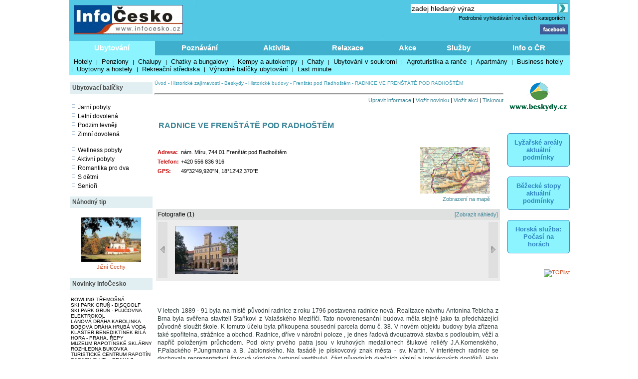

--- FILE ---
content_type: text/html; charset=windows-1250
request_url: http://www.infocesko.cz/content/beskydy-historicke-zajimavosti-historicke-budovy-radnice-ve-frenstate-pod-radhostem.aspx
body_size: 20574
content:


<!DOCTYPE html >
<head>


<title>RADNICE VE FRENŠTÁTĚ POD RADHOŠTĚM - Beskydy - Historické zajímavosti - Historické budovy - Frenštát pod Radhoštěm - InfoČesko</title>
<meta http-equiv="content-type" content="text/html; charset=windows-1250" />
<meta name="keywords" content="infocesko.cz ubytování lyžování památky koupání wellness dovolená turistika cyklistika české hory 
akce města obce počasí penziony hotely chaty chalupy koupaliště lyžařské areály UNESCO hrad zámek česká republika česko morava 
šumava krkonoše český ráj praha jižní morava jižní čechy jeseníky máchův kraj moravský kras horská služba čr" />
<meta name="description" content="InfoČesko je poznávání a relaxace v Česku a na Moravě" />
<meta name="robots" content="all,follow" />
<meta name="author" content="its Beskydy, s.r.o." />
<meta name="copyright" content="its Beskydy, s.r.o." /> 
<meta name='viewport' content='width=device-width, initial-scale=1.0'>

<link rel="shortcut icon" href="/design/ic.ico" />
<link rel="stylesheet" type="text/css" href="/Styles/Main.css" />




<link rel="stylesheet" type="text/css" href="/api/v1/resort_2.css" />
<script type='text/javascript' src='/api/module/m1/libApi.js' ></script>
<script type='text/javascript' src='/api/v1/resort.js' ></script>
</head>
<body>
<form name="Form1" method="post" action="clanek.aspx?clanekid=12585&amp;lid=1" id="Form1">
<div>
<input type="hidden" name="__VIEWSTATE" id="__VIEWSTATE" value="/wEPDwUJNDY3MTQyOTQ4ZBgBBR5fX0NvbnRyb2xzUmVxdWlyZVBvc3RCYWNrS2V5X18WAQUOcGgkc2MxJGlTZWFyY2hc4mzQHs+0sg8mI8xc8j1Pig6SmQ==" />
</div>


<script type="text/javascript">
//<![CDATA[
var col_b = '#3eb0cd'; var col_sel = '#8bf4ff'; function showtri(id, ctrlid) { var i = 0; var nme, obj, test; if (ctrlid == undefined) return; for (i = 1; i <= 10; i++) { if (i == id) continue; nme = ctrlid + "_" + i; test = document.getElementById(nme); if (test == undefined || test == null ) break; obj = test.style; obj.display = 'none'; test = obj = document.getElementById(ctrlid + "_t" + i); if (test == undefined || test == null ) continue; obj = test.style; obj.background = col_b; } nme = ctrlid + "_" + id; obj = document.getElementById(nme).style; obj.display = 'block'; nme = ctrlid + "_t" + id; obj = document.getElementById(nme).style; obj.background = col_sel; } //]]>
</script>
<script type="text/javascript" language="javascript">
var img_show, show_imgs, total_imgs, img_pos;
function onload_slide( imgs, max_imgs, now_pos )
{
    show_imgs = imgs;
    total_imgs = max_imgs;
    
    img_show = now_pos;
    next_img();
}
function update_slider()
{
    var i, obj, objshow, vis, index, ishow;
    if( img_show > total_imgs - show_imgs + 1 ) img_show = 1;
    if( img_show < 1 ) img_show = total_imgs - show_imgs;
    for( i = 0; i < show_imgs; i ++ )
    {
        index = img_show + i;
        obj = document.getElementById('imgh' + index );
        objshow = document.getElementById('img' + i);
        
        if( obj == null || objshow == null ) continue;
       
        objshow.innerHTML = obj.innerHTML;
    }  
}
function next_img()
{
    img_show ++;
    update_slider( );
}
function prev_img()
{
    img_show --;
    update_slider( );
}
</script>


<div>

	<input type="hidden" name="__VIEWSTATEGENERATOR" id="__VIEWSTATEGENERATOR" value="B0221150" />
	<input type="hidden" name="__EVENTVALIDATION" id="__EVENTVALIDATION" value="/wEWCALvnPScBgKYg5fEAwLo9LnQAQK+4K/YBQKLweSmDQK97uTQCgL/xYyTDgLvh9u5BJC6camZ0QpQTOXSo/uOdiYBnT38" />
</div>

<div style="Both:clear;">
<table id="ctrlHlava" cellpadding="0" cellspacing="0" border="0">


<tr><td colspan="2" align="center">

</td></tr>



<tr>
<td colspan="2">
    <table width="100%" class="headbck1" cellpadding="0" cellspacing="0">
    <tr valign="top"> 
    <td align="left" width="250"><a href="/content/default.aspx"><img src="../design/ic_logo.jpg" hspace="10" vspace="10" border="0"></a></td>
    <td align="left"><a href="default.aspx"><img src="../design/tema-cele-modre.jpg" hspace="0" vspace="0" border="0"></a></td>
    <td><table width="100%" >
    <tr valign="top"><td class="lnk" align="right">
    <script type="text/javascript" src="../styles/head.js"></script>
    </td></tr>
    <tr><td align="right" >


<TABLE width="100%" cellpadding="0" cellspacing="0" class="lnk">
<TR valign="middle" height="20"><TD align="right" colspan="2" >
<input name="ph$sc1$tbSearch2" type="text" value="zadej hledaný výraz" size="35" id="ph_sc1_tbSearch2" title="Vyhledej" class="textbox10 seatb" onfocus="this.value=''" />
<input type="image" name="ph$sc1$iSearch" id="ph_sc1_iSearch" title="Vyhledej" class="seaimg" src="../design/ikGo.jpg" align="absbottom" style="border-width:0px;" />
</TD>
</tr>
<tr height="18">
<TD></td>
<td width="303" align="right" class="headbck4"><a href="search.aspx" >Podrobné vyhledávání ve všech kategoriích</a> &nbsp;</td>
</tr>
</table>

</td></tr>
    <tr><td align="right" >
    <a href="https://www.facebook.com/pages/Info%C4%8Ceskocz/208979929140492" target="_blank">
    <img src="../design/ik_fb.jpg" width="57" hspace="0" vspace="0" border="0"></a>
    <div class="fb-like" data-href="https://www.facebook.com/pages/Info%C4%8Ceskocz/208979929140492" data-send="false" data-layout="button_count" data-width="100" data-show-faces="false" data-font="verdana"></div>
    </td></tr>
    </table>
</td>
</tr>
</table>
</td></tr>

<tr>	<!-- modra: 87f3fe -->
<td colspan="3">
<table width="100%" cellpadding="0" cellspacing="0" class="headbck2"><tr>
<td>


<style>
  .dlink { cursor: pointer; display:block;height:24px; padding-top: 5px;  width:100; text-align:center; font-size: 15px; font-weight: bold; color: White; } 
  .dback { background-color: #8bf4ff; height: 24px; padding: 5px; }
  .lnk_h { color: black; font-size: 13px; height: 20px; padding-left: 5px; padding-right: 5px; }
</style>
   

<table width="100%" cellpadding="0" cellspacing="0" class="dtable">
    <tr>
    <td><div id="tr1_t1"><a class="dlink" href="#" onclick="showtri(1, 'tr1');">Ubytování</a></div></td>
<td><div id="tr1_t2"><a class="dlink" href="#" onclick="showtri(2, 'tr1');">Poznávání</a></div></td>
<td><div id="tr1_t3"><a class="dlink" href="#" onclick="showtri(3, 'tr1');">Aktivita</a></div></td>
<td><div id="tr1_t4"><a class="dlink" href="#" onclick="showtri(4, 'tr1');">Relaxace</a></div></td>
<td><div id="tr1_t5"><a class="dlink" href="#" onclick="showtri(5, 'tr1');">Akce</a></div></td>
<td><div id="tr1_t6"><a class="dlink" href="#" onclick="showtri(6, 'tr1');">Služby</a></div></td>
<td><div id="tr1_t7"><a class="dlink" href="#" onclick="showtri(7, 'tr1');">Info o ČR</a></div></td>

    </tr>
    <tr>
    <td colspan="7" class="dback">
    <!-- tady uzivatelska definice divu -->







<div id="tr1_1">
<a href="/Content/ubytovani_list.aspx?abstraktid=47" class="lnk_h" >Hotely</a> | 
<a href="/Content/ubytovani_list.aspx?abstraktid=48" class="lnk_h" >Penziony</a> | 
<a href="/Content/ubytovani_list.aspx?abstraktid=49" class="lnk_h" >Chalupy</a> | 
<a href="/Content/ubytovani_list.aspx?abstraktid=50" class="lnk_h" >Chatky a bungalovy</a> | 
<a href="/Content/ubytovani_list.aspx?abstraktid=51" class="lnk_h" >Kempy a autokempy</a> | 
<a href="/Content/ubytovani_list.aspx?abstraktid=52" class="lnk_h" >Chaty</a> | 
<a href="/Content/ubytovani_list.aspx?abstraktid=53" class="lnk_h" >Ubytování v soukromí</a> | 
<a href="/Content/ubytovani_list.aspx?abstraktid=54" class="lnk_h" >Agroturistika a ranče</a> | 
<a href="/Content/ubytovani_list.aspx?abstraktid=8997" class="lnk_h" >Apartmány</a> | 
<a href="/Content/ubytovani_list.aspx?abstraktid=9670" class="lnk_h" >Business hotely</a> | 
<a href="/Content/ubytovani_list.aspx?abstraktid=9711" class="lnk_h" >Ubytovny a hostely</a> |
<a href="/Content/ubytovani_list.aspx?abstraktid=9959" class="lnk_h" >Rekreační střediska</a> |
<a href="/Content/list_nabidka.aspx" class="lnk_h" >Výhodné balíčky ubytování</a> |
<a href="/Content/list_lastminute.aspx" class="lnk_h" >Last minute</a> 
</div> 



<div id="tr1_2">
<a href="/Content/clanek_list.aspx?lid=1&amp;nav=1&amp;abstraktid=9&amp;tctr1=2" class="lnk_h b" >Města, obce</a> | 
<a href="/Content/clanek_list.aspx?lid=1&amp;nav=1&amp;abstraktid=10&amp;tctr1=2" class="lnk_h" >Památky</a> | 
<a href="/Content/clanek_list.aspx?lid=1&amp;nav=1&amp;abstraktid=11&amp;tctr1=2" class="lnk_h" >Hrady, zámky</a> | 
<a href="/Content/clanek_list.aspx?lid=1&amp;nav=1&amp;abstraktid=25&amp;tctr1=2" class="lnk_h" >Kultura</a> | 
<a href="/Content/clanek_list.aspx?lid=1&amp;nav=1&amp;abstraktid=26&amp;tctr1=2" class="lnk_h" >Muzea</a> | 
<a href="/Content/clanek_list.aspx?lid=1&amp;nav=1&amp;abstraktid=27&amp;tctr1=2" class="lnk_h" >Galerie</a> | 
<a href="/Content/clanek_list.aspx?lid=1&amp;nav=1&amp;abstraktid=8990&amp;tctr1=2" class="lnk_h" >UNESCO</a> | 
<a href="/Content/clanek_list.aspx?lid=1&amp;nav=1&amp;abstraktid=30&amp;tctr1=2" class="lnk_h" >Zoo</a> | 
<a href="/Content/clanek_list.aspx?lid=1&amp;nav=1&amp;abstraktid=23&amp;tctr1=2" class="lnk_h" >Rozhledny</a> | 
<a href="/Content/clanek_list.aspx?lid=1&amp;nav=1&amp;abstraktid=16&amp;tctr1=2" class="lnk_h" >Přírodní zajímavosti</a> | 
<a href="/Content/clanek_list.aspx?lid=1&amp;nav=1&amp;abstraktid=19&amp;tctr1=2" class="lnk_h" >Jeskyně</a> | 
<a href="/Content/clanek_list.aspx?lid=1&amp;nav=1&amp;abstraktid=22&amp;tctr1=2" class="lnk_h" >Technické zajímavosti</a>
</div> 
   
<div id="tr1_3">
<a href="/web/lyzovani/?tctr1=3" class="lnk_h b" >SKISERVIS - sledovaná lyžařská střediska</a> | 
<a href="/web/bezky/?tctr1=3" class="lnk_h b" >SKISERVIS - sledovaná běžkařská střediska</a> |

<a href="/Content/clanek_list.aspx?lid=1&amp;nav=3&amp;abstraktid=31&amp;tctr1=3" class="lnk_h" >Turistika</a> | 
<a href="/Content/clanek_temata.aspx?clanekid=11069&abstraktid=8996;33;10251;10224" class="lnk_h" >Cyklistika</a> | 
<a href="/Content/clanek_list.aspx?lid=1&amp;nav=3&amp;abstraktid=43&amp;tctr1=3" class="lnk_h" >Koupání</a> | 
<a href="/Content/clanek_list.aspx?lid=1&amp;nav=3&amp;abstraktid=40&amp;tctr1=3" class="lnk_h" >Golf, minigolf, discgolf</a> | 
<a href="/Content/clanek_list.aspx?lid=1&amp;nav=3&amp;abstraktid=9962&amp;tctr1=3" class="lnk_h" >Sportovní areály a haly</a> | 
<a href="/Content/clanek_list.aspx?lid=1&amp;nav=3&amp;abstraktid=10251&amp;tctr1=3" class="lnk_h" >Bikeparky</a> | 
<a href="/Content/clanek_list.aspx?lid=1&amp;nav=3&amp;abstraktid=10252&amp;tctr1=3" class="lnk_h" >Lanové dráhy</a> | 
<a href="/Content/clanek_list.aspx?lid=1&amp;nav=3&amp;abstraktid=41&amp;tctr1=3" class="lnk_h" >Jezdectví</a> | 
<a href="/Content/clanek_list.aspx?lid=1&amp;nav=3&amp;abstraktid=45&amp;tctr1=3" class="lnk_h" >Sport - ostatní</a>
</div>    

<div id="tr1_4">
<a href="/Content/clanek_list.aspx?clanekid=11069&amp;nav=2&amp;regionid=0&amp;abstraktid=36&amp;tctr1=4" class="lnk_h" >Wellness, Balneo zařízení</a> | 
<a href="/Content/clanek_list.aspx?clanekid=11069&amp;nav=2&amp;regionid=0&amp;abstraktid=8992&amp;tctr1=4" class="lnk_h" >Lázeňské zařízení</a> | 
<a href="/Content/clanek_list.aspx?clanekid=11069&amp;nav=2&amp;regionid=0&amp;abstraktid=8993&amp;tctr1=4" class="lnk_h" >Lázeňská města</a> | 
<a href="/Content/ubytovani_list.aspx?abstraktid=46&amp;piktoid=27&amp;tctr1=1" class="lnk_h" >Wellness ubytování</a>
</div>    

<div id="tr1_5">
<a href="/Content/akce_list.aspx?regionid=87&amp;datumshow=0,360&amp;abstraktid=10241&amp;tctr1=5" class="lnk_h" >Slavnosti</a> | 
<a href="/Content/akce_list.aspx?regionid=87&amp;datumshow=0,360&amp;abstraktid=10234&amp;tctr1=5" class="lnk_h" >Festivaly</a> | 
<a href="/Content/akce_list.aspx?regionid=87&amp;datumshow=0,360&amp;abstraktid=10243&amp;tctr1=5" class="lnk_h" >Sportovní akce</a> | 
<a href="/Content/akce_list.aspx?regionid=87&amp;datumshow=0,360&amp;abstraktid=10247&amp;tctr1=5" class="lnk_h" >Výstavy</a> | 
<a href="/Content/akce_list.aspx?regionid=87&amp;datumshow=0,360&amp;abstraktid=10236&amp;tctr1=5" class="lnk_h" >Koncerty</a> | 
<a href="/Content/akce_list.aspx?regionid=87&amp;datumshow=0,360&amp;abstraktid=10232&amp;tctr1=5" class="lnk_h" >Speciální prohlídky</a> | 
<a href="/Content/akce_list.aspx?regionid=87&amp;datumshow=0,360&amp;abstraktid=10239&amp;tctr1=5" class="lnk_h" >Plesy</a> | 
<a href="/Content/akce_list.aspx?regionid=87&amp;datumshow=0,360&amp;abstraktid=10245&amp;tctr1=5" class="lnk_h" >Prodejní trhy</a> | 
<a href="/Content/akce_list.aspx?regionid=87&amp;datumshow=0,360&amp;abstraktid=10235&amp;tctr1=5" class="lnk_h" >Gastro</a> | 
<a href="/Content/akce_list.aspx?regionid=87&amp;datumshow=0,360&amp;abstraktid=10231&amp;tctr1=5" class="lnk_h" >Přednášky, exkurze</a> | 
<a href="/Content/akce_list.aspx?regionid=87&amp;datumshow=0,360&amp;abstraktid=10248&amp;tctr1=5" class="lnk_h" >Kino</a> | 
<a href="/Content/akce_list.aspx?regionid=87&amp;datumshow=0,360&amp;abstraktid=10246&amp;tctr1=5" class="lnk_h" >Turistika</a> | 
<a href="/Content/akce_list.aspx?regionid=87&amp;datumshow=0,360&amp;abstraktid=10249&amp;tctr1=5" class="lnk_h" >Zábava</a> | 
<a href="/Content/akce_list.aspx?regionid=87&amp;datumshow=0,360&amp;abstraktid=10237&amp;tctr1=5" class="lnk_h" >Kurzy</a> | 
<a href="/Content/akce_list.aspx?regionid=87&amp;datumshow=0,360&amp;abstraktid=10240&amp;tctr1=5" class="lnk_h" >Pouť</a> | 
<a href="/Content/akce_list.aspx?regionid=87&amp;datumshow=0,360&amp;abstraktid=10238&amp;tctr1=5" class="lnk_h" >Ostatní</a> | 
<a href="/Content/akce_add.aspx?lid=1" class="lnk_h" >Přidat akci zdarma</a> | 
<a href="/Content/akce_detail.aspx#" class="lnk_h" >Hledat</a>
</div>

<div id="tr1_6">
<a href="/Content/clanek_list.aspx?nav=2&amp;regionid=0&amp;abstraktid=56&amp;tctr1=6" class="lnk_h" >Restaurace</a> | 
<a href="/Content/clanek_list.aspx?nav=2&amp;regionid=0&amp;abstraktid=57&amp;tctr1=6" class="lnk_h" >Kluby a bary</a> | 
<a href="/Content/clanek_list.aspx?nav=2&amp;regionid=0&amp;abstraktid=58&amp;tctr1=6" class="lnk_h" >Kavárny, čajovny, vinárny</a> | 
<a href="/Content/clanek_list.aspx?nav=2&amp;regionid=0&amp;abstraktid=59&amp;tctr1=6" class="lnk_h" >Kasína</a>
<a href="/Content/clanek_list.aspx?nav=2&amp;regionid=0&amp;abstraktid=10223&amp;tctr1=6" class="lnk_h" >Cykloservisy</a> | 
<a href="/Content/clanek_list.aspx?lid=1&amp;nav=2&amp;regionid=0&amp;abstraktid=10226&amp;tctr1=6" class="lnk_h" >Lyžařské školy</a> | 
<a href="/Content/clanek_list.aspx?lid=1&amp;nav=2&amp;regionid=0&amp;abstraktid=10222&amp;tctr1=6" class="lnk_h" >Ski servis</a> | 
<a href="/Content/clanek_list.aspx?lid=1&amp;nav=2&amp;regionid=0&amp;abstraktid=10225&amp;tctr1=6" class="lnk_h" >Půjčovny lyží</a> | 
<a href="/Content/clanek_list.aspx?lid=1&amp;nav=2&amp;regionid=0&amp;abstraktid=10224&amp;tctr1=6" class="lnk_h" >Půjčovny kol</a> 
</div>
<div id="tr1_7">
<a href="/Content/clanek_temata.aspx?abstraktid=62&amp;nav=2&amp;tctr1=7" class="lnk_h" >Informační centra</a> | 
<a href="/Content/lyze_hs_list.aspx?tctr1=7" class="lnk_h" >Počasí na horách dle HS</a> | 
<a href="/Content/beskydy-informacni-texty-dopravni-servis.aspx?tctr1=7" class="lnk_h" >Dopravní servis</a> | 

<a href="/content/beskydy-informacni-texty-informace-o-ceske-republice.aspx?tctr1=7" class="lnk_h">Informace o ČR</a>
</div>



<script language="javascript" type="text/javascript" >showtri(1, 'tr1');</script></td></tr></table>






</td>
</tr>
</table></td>
</tr>

</table>
</div>






<div id="ctrlLeft">
<table width="100%" cellpadding="0"><tr><td>
<br />




<table width="100%" cellspacing="0" cellpadding="0"><tr valign="middle" height="23"><td width="125" class="zah2">Ubytovací balíčky</td></tr></table>



<div class="lnk wmax pad0 vetsi">





<br />
<img src="../design/ctv0c.gif" hspace="2" alt="Jarní pobyty" />
<a href="/content/list_nabidka.aspx?lid=1&amp;skup=0&amp;rgn=0&amp;od=21.3.2025&amp;do=20.6.2025&amp;so=">Jarní pobyty</a>

<br />
<img src="../design/ctv0c.gif" hspace="2" alt="Letní prázdniny" />
<a href="/content/list_nabidka.aspx?lid=1&amp;skup=0&amp;rgn=0&amp;od=21.6.2025&amp;do=20.9.2025&amp;so=">Letní dovolená</a>

<br />
<img src="../design/ctv0c.gif" hspace="2" alt="Podzim levněji" />
<a href="/content/list_nabidka.aspx?lid=1&amp;skup=0&amp;rgn=0&amp;od=21.9.2025&amp;do=21.12.2025&amp;so=">Podzim levněji</a>

<br />
<img src="../design/ctv0c.gif" hspace="2" alt="Zimní dovolená" />
<a href="/content/list_nabidka.aspx?lid=1&amp;skup=0&amp;rgn=0&amp;od=2.1.2025&amp;do=31.3.2025&amp;so=">Zimní dovolená</a>


<br />
<br />
<img src="../design/ctv0c.gif" hspace="2" alt="Wellness pobyty" />
<a href="/content/list_nabidka.aspx?lid=1&amp;skup=8&amp;rgn=0&amp;so=">Wellness pobyty</a>

<br />
<img src="../design/ctv0c.gif" hspace="2" alt="Aktivní pobyty" />
<a href="/content/list_nabidka.aspx?lid=1&amp;skup=12&amp;rgn=0&amp;so=">Aktivní pobyty</a>

<br />
<img src="../design/ctv0c.gif" hspace="2" alt="Romantika pro dva" />
<a href="/content/list_nabidka.aspx?lid=1&amp;skup=9&amp;rgn=0&amp;so=">Romantika pro dva</a>

<br />
<img src="../design/ctv0c.gif" hspace="2" alt="S dětmi" />
<a href="/content/list_nabidka.aspx?lid=1&amp;skup=2&amp;rgn=0&amp;so=">S dětmi</a>

<br />
<img src="../design/ctv0c.gif" hspace="2" alt="Senioři" />
<a href="/content/list_nabidka.aspx?lid=1&amp;skup=3&amp;rgn=0&amp;so=">Senioři</a>

    


</div>




<br />

<table width="100%" cellspacing="0" cellpadding="0"><tr valign="middle" height="23"><td width="125" class="zah2">Náhodný tip</td></tr></table>



    
        
    
    <br/> 

    
    

    

    	<!-- False -->
    
    <div class="texted_small pCont cent lnkr"><a href="http://www.infocesko.cz/content/jizni-cechy-historicke-zajimavosti-cirkevni-stavby-sakralni-objekty-kostel-nejsvetejsi-trojice-trhove-sviny.aspx"><img hspace="8" vspace="2" src="../Images/clanek/mesta/17034/07.jpg" alt="" border="0" style="width:120px;" /><br>Jižní Čechy</a></div>
    







<br />	


<table width="100%" cellspacing="0" cellpadding="0"><tr valign="middle" height="23"><td width="125" class="zah2">Novinky InfoČesko</td></tr></table>



    
        
    
    <br/> 

    
    

    

    	<!-- False -->
    
    <div class="wmax lnk mensi pad0"><a href='http://www.infocesko.cz/content/plzensko-bowling-billiard-herny-bowling-tremosna.aspx'>BOWLING TŘEMOŠNÁ</a><br><a href='http://www.infocesko.cz/content/beskydy-stare-hamry-sport-discgolf-ski-park-grun.aspx'>SKI PARK GRUŇ - DISCGOLF</a><br><a href='http://www.infocesko.cz/content/beskydy-stare-hamry-ski-park-grun-pujcovna-elektrokol.aspx'>SKI PARK GRUŇ - PŮJČOVNA ELEKTROKOL</a><br><a href='http://www.infocesko.cz/content/beskydy-karolinka-sport-lanova-draha.aspx'>LANOVÁ DRÁHA KAROLINKA</a><br><a href='http://www.infocesko.cz/content/jeseniky-hlubocky-sport-bobova-draha-hruba-voda.aspx'>BOBOVÁ DRÁHA HRUBÁ VODA</a><br><a href='http://www.infocesko.cz/content/praha-repy-cirkevni-stavby-klaster-benediktinek-bila-hora.aspx'>KLÁŠTER BENEDIKTÍNEK BÍLÁ HORA - PRAHA, ŘEPY</a><br><a href='http://www.infocesko.cz/content/jeseniky-rapotin-kultura-muzea-muzeum-rapotinske-sklarny.aspx'>MUZEUM RAPOTÍNSKÉ SKLÁRNY</a><br><a href='http://www.infocesko.cz/content/jeseniky-rapotin-technicke-zajimavosti-rozhledny-vyhlidky-rozhledna-bukovka.aspx'>ROZHLEDNA BUKOVKA</a><br><a href='http://www.infocesko.cz/content/jeseniky-rapotin-obchod-sluzby-turisticke-informacni-centrum-tic.aspx'>TURISTICKÉ CENTRUM RAPOTÍN</a><br><a href='http://www.infocesko.cz/content/praha-holesovice-kultura-sasazu-club.aspx'>SASAZU CLUB – PRAHA 7</a><br></div>
    







        
<br />
<br />


<table width="100%" cellspacing="0" cellpadding="0"><tr valign="middle" height="23"><td width="125" class="zah2">Počasí v ČR</td></tr></table>


<div class="lnk wmax pad0 vetsi">





<div class="center">
    <br />
    <img src="https://www.meteopress.cz/pictures/pp_cr_0den.png" hspace="5" alt="meteopress.cz" /> 
    <img src="https://www.meteopress.cz/pictures/pp_cr_1den.png" hspace="5" alt="meteopress.cz" />
</div>

</div>




<br>



</td></tr>
</table>




</div>

<!-- hlavni obsahovy kontejner -->
<div id="ctrlContent">

    


    <span class="ctrlMapSiteControl"><a href='http://www.infocesko.cz' >Úvod</a>&nbsp;-&nbsp;<a href='http://www.infocesko.cz/content/clanek_list.aspx?regionid=4188&abstraktid=10' >Historické zajímavosti</a>&nbsp;-&nbsp;<a href='http://www.infocesko.cz/content/spec_mestaobce.aspx?regionid=4188&abstraktid=10' >Beskydy</a>&nbsp;-&nbsp;<a href='http://www.infocesko.cz/content/clanek_list.aspx?regionid=4188&abstraktid=13' >Historické budovy</a>&nbsp;-&nbsp;<a href='http://www.infocesko.cz/content/spec_mestaobce.aspx?regionid=4369&abstraktid=13' >Frenštát pod Radhoštěm</a>&nbsp;-&nbsp;<span >RADNICE VE FRENŠTÁTĚ POD RADHOŠTĚM</span><br /><br /></span>
 
    


    
<table class="ctrlButtonControl" width="100%" cellpadding="0" cellspacing="0">
<tr valign="top"><td colspan="2"><hr style="color: #A2AEBA; height:1px" /></td></tr>
<tr valign="bottom">
<td align="left"></td>
<td align="right" ><a href='informacni-texty-aktualizace.aspx' class='modre'>Upravit informace</a> | <a href='aktualita_add_clanek.aspx?clanekid=12585&retscript=clanek.aspx' class='modre'>Vložit novinku</a> | <a href='akce_add_clanek.aspx?clanekid=12585&retscript=clanek.aspx' class='modre'>Vložit akci</a> | <a href='clanek_tisk.aspx?clanekid=12585&lid=1' class='modre' target='_blank'>Tisknout</a></td>
</tr>
<tr valign="top"><td colspan="2"><br></td></tr>
</table>

 
    
    <div class="ctrlClanekControl">
    <table width="100%">
    <tr valign="top"><td>
        <table width="100%" cellpadding="0" cellspacing="0">
        <tr>
            <td><H1>RADNICE VE FRENŠTÁTĚ POD RADHOŠTĚM</H1></td>
            <td align="left" width="160"><a href="clanek.aspx?clanekid=14017" target"_blank"><img src="/design/ngzapis1.gif" alt="Negarantovaná informace" border=0></a></td>
        </tr>
        </table>
    </td></tr>

    <!--  <tr><td colspan="2">


</td></tr> -->


    <tr valign="top">
    <td>
        <table width="100%" cellpadding="0" cellspacing="0"><tr valign="top"><td><table><tr valign="top"><td class="kpop" >Adresa:</td><td Class="kcon" >nám. Míru, 744 01 Frenštát pod Radhoštěm</td></tr><tr valign="top"><td class="kpop" >Telefon:</td><td Class="kcon" >+420 556 836 916</td></tr><tr valign="top"><td class="kpop" >GPS:</td><td Class="kcon" >49°32'49,920"N, 18°12'42,370"E</td></tr></table></td><td width="15"></td><td align="right" width="160"><a href='http://www.mapy.cz/#q=loc%3A49%C2%B032%2749.92%22N,18%C2%B012%2742.36999999984%22E&zoom=15&z=15&x=18.2117694444444&y=49.5472&l=3' rel="nofollow" target="_blank" class="kcon" id='uprava_gps'><img src='../images/clanek/mapy/reg_4188.jpg' border="0" alt="Pro detail klikni (ortofotomapa)" title="Pro detail klikni (ortofotomapa)" /><br>Zobrazení na mapě</a></td><td width="20"></td></tr></table><br>
        <style>    .thead  { font-size: 12px; font-weight: normal; }</style><table width='100%' cellpadding="4" cellspacing="0" bgcolor='#dfe0e0'><tr><td align='left' class="thead">Fotografie (1)</td><td align='right'><a href='http://www.infocesko.cz/content/clanek.aspx?clanekid=12585&lid=1&slideimg=-1'>[Zobrazit náhledy]</a></td></tr></table><div id='img_slider'><style>     .div_hidd { width: 0px; height: 0px; visibility:hidden; display:none; }     .div_img { width: 140px; text-align:center; float: left; padding: 2px; display: block; }</style><table width='100%' cellpadding="2" cellspacing="0" bgcolor='#ececec'><tr><td width="4%" align='left'><a href="javascript:prev_img();"><img src="/design/ssip_l.jpg" border="0" title="Předchozí obrázek" /></a> </td><td width="92%"><div id='imgh1' class='div_hidd'><a href='galerie_alone.aspx?zoomimg=6517&slideimg=-1&clanekid=12585' target='_blank'><img src='../Images/clanek/histor_pam/12585_01.jpg' border='0'  height='95'  title='RADNICE VE FRENŠTÁTĚ POD RADHOŠTĚM 
(klikni pro zvětšení)' /></a></div><div id='img0' class='div_img'></div><div id='img1' class='div_img'></div><div id='img2' class='div_img'></div><div id='img3' class='div_img'></div></td><td width="4%" align="right"><a href="javascript:next_img();"><img src="/design/ssip_r.jpg" border="0" title="Další obrázek"/></a></td></tr></table></div><br />

        
        <div class="skiareal"><div style="" id="extdata"><p><extdata typ="pikto" id="" data=""></extdata><extdata typ="image01" id="" data=""></extdata></p></div><div style="" id="popis"><p>
V letech 1889 - 91 byla na místě původní radnice z roku 1796 postavena radnice nová. Realizace návrhu Antonína Tebicha z Brna byla svěřena staviteli Staňkovi z Valašského Meziříčí. Tato novorenesanční budova měla stejně jako ta předcházející původně sloužit škole. K tomuto účelu byla přikoupena sousední parcela domu č. 38. V novém objektu budovy byla zřízena také spořitelna, strážnice a obchod. Radnice, dříve v nárožní poloze , je dnes řadová dvoupatrová stavba s podloubím, věží a napříč položeným průchodem. Pod okny prvého patra jsou v kruhových medailonech štukové reliéfy J.A.Komenského, F.Palackého P.Jungmanna a B. Jablonského. Na fasádě je pískovcový znak města - sv. Martin. V interiérech radnice se dochovala reprezentativní štuková výzdoba (vstupní vestibuly), část původních dveřních výplní a interiérových doplňků. Halu radnice zdobí díla Albína Poláška - sousoší Cyrila a Metoděje, Jana Knebla - reliéf Spořivosti, Karla Vašuta - Medailon obětem II.světové války. Na podloubí naproti vchodu do radnice je umístěna pamětní deska Jiřího Rašky, olympijského vítěze ve skocích na lyžích. 
</p></div><div style="" id="provoznidoba"><h3>PROHLÍDKY RADNIČNÍ VĚŽE</h3><p>

Termíny prohlídek:<br />

KVĚTEN - ZÁŘÍ
st, čt, pá –10:00 - 14:30 hod.

<br /><br />
V ostatní dny jsou  prohlídky pro zájemce možné na základě telefonické domluvy v Informačním centru na tel.: 556 836 916 min. 2 dny předem.

<br /><br />
Při prohlídce je možnost shlédnout originály soch např. Karla Vašuta , Jana Knebla a také originál sochy Radegasta od Albína Poláška.
Cestou na věž si můžete prohlédnout fotografie města z počátku 50. - 70. let od fotografa Jiřího Hory a fotografie současného Frenštátu od pana Jana Novotného. Pohledem ze samotné věže se Vám rozprostře město Frenštát pod Radhoštěm a panorama Beskyd.
</p></div><div style="" id="cenik"><h3>VSTUPNÉ</h3><p><br />
dospělí  20,-  Kč <br />
skupiny min. 15 osob- -  15,-  Kč<br />
žáci, studenti, ZTP, + 60 let - 10,-  Kč/osoba<br />
pedag.dozor, děti do 6 let  zdarma
<br />

poloviční vstupné se poskytuje žákům a studentům, osobám nad 60 let, invalidním důchodcům s průkazem ZTP
</p></div><div style="" id="zdroj"><p>
Zdroj informací: TIC Frenštát pod Radhoštěm
</p></div><hr /></div>

        

    </td>
    <td align="center">
        
    </td>
    </tr>

    </table>
</div>


<script type="text/javascript" >
    // uprveno 2025-08-18 - funguje
    var pole;
    var x;
    var y;
    var node_list;
    var url;

    node_list = document.querySelector("#uprava_gps");

    if (node_list.href.length > 0) {
        pole = node_list.href.split("&");
        x = pole[3].split("=")[1];
        y = pole[4].split("=")[1];
        url = "http://www.mapy.cz/turisticka?x=" + x + "&y=" + y + "&z=15&q=" + y + "," + x;
        node_list.href = url;
    }
 </script>



    
    
    <a name="Scope"></a>
    
    
        <table width="100%" cellpadding="0" cellspacing="0" border="0" class="zah6">
        <tr style="height: 20;" valign="middle"><td align="left"><b>V okolí 10 km najdete</b></td>
        </tr></table>
        

    
        
    
        
    
    <br/> 

    
    

    

    	<!-- False -->
    
    <table width="100%" cellspacing="0" ><tr class="text pozadi1 texted_updown" valign="top"><td width="15%" align="center"><a href="http://chatychalupy.infocesko.cz/content/beskydy-frenstat-pod-radhostem-ubytovani-hotel-edvard.aspx" ><img src="../Images/clanek/abstrakce_47/3071/39302.jpg" border="0" width="70" vspace="3"></a><br><b class="cerv">1,3 km</a></td><td><table width="100%" class="pCont lnk" cellpadding="0" cellspacing="0"><tr><td><a href="http://chatychalupy.infocesko.cz/content/beskydy-frenstat-pod-radhostem-ubytovani-hotel-edvard.aspx" ><b class="mensi">HOTEL EDVARD FRENŠTÁT POD RADHOŠTĚM</b></a></td><td align="right" width="50%">Beskydy / Frenštát pod Radhoštěm</td></tr><tr><td colspan="2">Kapacita  bez přistýlek: 67, v ceně od <b class="cerv">560 Kč</b> do <b class="cerv">1100 Kč</b> (osoba/noc)<br><img src='../Images/pikto/ikpristup.JPG' title='Celoroční provoz' width='25'><img src='../Images/pikto/ikcard.jpg' title='Možnost platby kartou' width='25'><img src='../Images/pikto/ikp.jpg' title='Vlastní parkoviště' width='25'><img src='../Images/pikto/ikstandard.JPG' title='Standard (třída)' width='25'><img src='../Images/pikto/iktril.jpg' title='Vícelůžkový pokoj' width='25'><img src='../Images/pikto/ikwcin.jpg' title='Toaleta na pokoji' width='25'><img src='../Images/pikto/ikwin.jpg' title='Sprcha na pokoji' width='25'><img src='../Images/pikto/ikbal.jpg' title='Balkon na pokoji' width='25'><img src='../Images/pikto/iktvin.jpg' title='TV na pokoji' width='25'><img src='../Images/pikto/ikint.jpg' title='Internet' width='25'><img src='../Images/pikto/ikkuch.jpg' title='Kuchyňka / vlastní vaření' width='25'><img src='../Images/pikto/ikklub.jpg' title='Společenská místnost' width='25'><img src='../Images/pikto/iksau.jpg' title='Sauna v objektu' width='25'><img src='../Images/pikto/iksten.jpg' title='Stolní tenis v objektu' width='25'><img src='../Images/pikto/ikfire.jpg' title='Ohniště v areálu objektu' width='25'></td></tr></table></td></tr><tr><td colspan="2"></td></tr><tr class="text pozadi1 texted_updown" valign="top"><td width="15%" align="center"><a href="http://chatychalupy.infocesko.cz/content/beskydy-penziony-penzion-planiska-frenstat-pod-radhostem.aspx" ><img src="../Images/clanek/objekty/14732/40520.jpg" border="0" width="70" vspace="3"></a><br><b class="cerv">2,5 km</a></td><td><table width="100%" class="pCont lnk" cellpadding="0" cellspacing="0"><tr><td><a href="http://chatychalupy.infocesko.cz/content/beskydy-penziony-penzion-planiska-frenstat-pod-radhostem.aspx" ><b class="mensi">PENZION PLANISKA FRENŠTÁT POD RADHOŠTĚM</b></a></td><td align="right" width="50%">Beskydy / Frenštát pod Radhoštěm</td></tr><tr><td colspan="2">Kapacita  bez přistýlek: 55, v ceně od <b class="cerv">400 Kč</b> do <b class="cerv">700 Kč</b> (osoba/noc)<br><img src='../Images/pikto/ikpristup.JPG' title='Celoroční provoz' width='25'><img src='../Images/pikto/ikrodina.jpg' title='Vhodné pro rodiny s dětmi' width='25'><img src='../Images/pikto/iksenior.jpg' title='Vhodné pro seniory' width='25'><img src='../Images/pikto/ikinv.jpg' title='Bezbariérový přístup' width='25'><img src='../Images/pikto/ikcyklistevitani.jpg' title='Vhodné pro cyklisty' width='25'><img src='../Images/pikto/iksmokingno.jpg' title='Zákaz kouření' width='25'><img src='../Images/pikto/ikdog.jpg' title='Vstup domácím zvířatům povolen' width='25'><img src='../Images/pikto/ikp.jpg' title='Vlastní parkoviště' width='25'><img src='../Images/pikto/ikrest.jpg' title='Restaurace v objektu' width='25'><img src='../Images/pikto/ikap.jpg' title='Apartmá' width='25'><img src='../Images/pikto/iktril.jpg' title='Vícelůžkový pokoj' width='25'><img src='../Images/pikto/ikwcin.jpg' title='Toaleta na pokoji' width='25'><img src='../Images/pikto/ikwin.jpg' title='Sprcha na pokoji' width='25'><img src='../Images/pikto/ikbal.jpg' title='Balkon na pokoji' width='25'><img src='../Images/pikto/iktvin.jpg' title='TV na pokoji' width='25'><img src='../Images/pikto/iktvsat.jpg' title='Satelitní příjem' width='25'><img src='../Images/pikto/ikint.jpg' title='Internet' width='25'><img src='../Images/pikto/ikkuch.jpg' title='Kuchyňka / vlastní vaření' width='25'><img src='../Images/pikto/ikhristedeti.JPG' title='Dětské hřiště' width='25'></td></tr></table></td></tr><tr><td colspan="2"></td></tr><tr class="text pozadi1 texted_updown" valign="top"><td width="15%" align="center"><a href="http://chatychalupy.infocesko.cz/content/beskydy-moravskoslezsky-kraj-chaty-oaza-trojanovice.aspx" ><img src="../Images/clanek/abstrakce_52/25026/45792.JPG" border="0" width="70" vspace="3"></a><br><b class="cerv">4,4 km</a></td><td><table width="100%" class="pCont lnk" cellpadding="0" cellspacing="0"><tr><td><a href="http://chatychalupy.infocesko.cz/content/beskydy-moravskoslezsky-kraj-chaty-oaza-trojanovice.aspx" ><b class="mensi">CHATY OAZA TROJANOVICE</b></a></td><td align="right" width="50%">Beskydy / Trojanovice</td></tr><tr><td colspan="2">Kapacita  bez přistýlek: 48, v ceně od <b class="cerv">210 Kč</b> (osoba/noc)<br><img src='../Images/pikto/ikpristup.JPG' title='Celoroční provoz' width='25'><img src='../Images/pikto/ikrodina.jpg' title='Vhodné pro rodiny s dětmi' width='25'><img src='../Images/pikto/iksenior.jpg' title='Vhodné pro seniory' width='25'><img src='../Images/pikto/ikschool.jpg' title='Vhodné pro školy' width='25'><img src='../Images/pikto/ikinvne.jpg' title='Bariéry (schody apod.)' width='25'><img src='../Images/pikto/iksmokingno.jpg' title='Zákaz kouření' width='25'><img src='../Images/pikto/ikdog.jpg' title='Vstup domácím zvířatům povolen' width='25'><img src='../Images/pikto/ikdogd.jpg' title='Vstup domácím zvířatům jen po domluvě' width='25'><img src='../Images/pikto/ikp.jpg' title='Vlastní parkoviště' width='25'><img src='../Images/pikto/ikfood.jpg' title='Stravování v okolí' width='25'><img src='../Images/pikto/iktril.jpg' title='Vícelůžkový pokoj' width='25'><img src='../Images/pikto/ikwcin.jpg' title='Toaleta na pokoji' width='25'><img src='../Images/pikto/ikwin.jpg' title='Sprcha na pokoji' width='25'><img src='../Images/pikto/iktvin.jpg' title='TV na pokoji' width='25'><img src='../Images/pikto/ikled.jpg' title='Lednička na pokoji' width='25'><img src='../Images/pikto/ikkuch.jpg' title='Kuchyňka / vlastní vaření' width='25'><img src='../Images/pikto/ikhriste.jpg' title='Hřiště v areálu' width='25'><img src='../Images/pikto/ikhristedeti.JPG' title='Dětské hřiště' width='25'><img src='../Images/pikto/ikgril.jpg' title='Možnost grilování' width='25'><img src='../Images/pikto/ikfire.jpg' title='Ohniště v areálu objektu' width='25'><img src='../Images/pikto/iklyze.jpg' title='Lyžování v blízkosti (do 3 km)' width='25'></td></tr></table></td></tr><tr><td colspan="2"></td></tr><tr class="text pozadi1 texted_updown" valign="top"><td width="15%" align="center"><a href="http://chatychalupy.infocesko.cz/content/beskydy-moravskoslezsky-kraj-penziony-penzion-babicka-pod-pustevnami.aspx" ><img src="../Images/clanek/abstrakce_48/24863/46764.jpg" border="0" width="70" vspace="3"></a><br><b class="cerv">4,7 km</a></td><td><table width="100%" class="pCont lnk" cellpadding="0" cellspacing="0"><tr><td><a href="http://chatychalupy.infocesko.cz/content/beskydy-moravskoslezsky-kraj-penziony-penzion-babicka-pod-pustevnami.aspx" ><b class="mensi">PENZION BABIČKA POD PUSTEVNAMI</b></a></td><td align="right" width="50%">Beskydy / Trojanovice</td></tr><tr><td colspan="2">Kapacita  bez přistýlek: 18, v ceně od <b class="cerv">257 Kč</b> (osoba/noc)<br><img src='../Images/pikto/ikpristup.JPG' title='Celoroční provoz' width='25'><img src='../Images/pikto/ikrodina.jpg' title='Vhodné pro rodiny s dětmi' width='25'><img src='../Images/pikto/iksenior.jpg' title='Vhodné pro seniory' width='25'><img src='../Images/pikto/ikschool.jpg' title='Vhodné pro školy' width='25'><img src='../Images/pikto/ikinvne.jpg' title='Bariéry (schody apod.)' width='25'><img src='../Images/pikto/ikdogne.jpg' title='Vstup domácím zvířatům zakázan' width='25'><img src='../Images/pikto/ikp.jpg' title='Vlastní parkoviště' width='25'><img src='../Images/pikto/ikfood.jpg' title='Stravování v okolí' width='25'><img src='../Images/pikto/ikap.jpg' title='Apartmá' width='25'><img src='../Images/pikto/ikdvoul.jpg' title='Dvoulůžkový pokoj' width='25'><img src='../Images/pikto/iktril.jpg' title='Vícelůžkový pokoj' width='25'><img src='../Images/pikto/ikwcin.jpg' title='Toaleta na pokoji' width='25'><img src='../Images/pikto/ikwin.jpg' title='Sprcha na pokoji' width='25'><img src='../Images/pikto/iktvin.jpg' title='TV na pokoji' width='25'><img src='../Images/pikto/ikint.jpg' title='Internet' width='25'><img src='../Images/pikto/ikkuch.jpg' title='Kuchyňka / vlastní vaření' width='25'><img src='../Images/pikto/iklyze.jpg' title='Lyžování v blízkosti (do 3 km)' width='25'><img src='../Images/pikto/ikgolfmini.jpg' title='Minigolf (v objektu nebo do 3 km)' width='25'></td></tr></table></td></tr><tr><td colspan="2"></td></tr><tr class="text pozadi1 texted_updown" valign="top"><td width="15%" align="center"><a href="http://chatychalupy.infocesko.cz/content/beskydy-chalupy-chalupa-trojanka-trojanovice.aspx" ><img src="../Images/clanek/abstrakce_49/24899/51677.JPG" border="0" width="70" vspace="3"></a><br><b class="cerv">5,2 km</a></td><td><table width="100%" class="pCont lnk" cellpadding="0" cellspacing="0"><tr><td><a href="http://chatychalupy.infocesko.cz/content/beskydy-chalupy-chalupa-trojanka-trojanovice.aspx" ><b class="mensi">CHALUPA TROJANKA TROJANOVICE</b></a></td><td align="right" width="50%">Beskydy / Trojanovice</td></tr><tr><td colspan="2">Kapacita  bez přistýlek: 10, v ceně od <b class="cerv">500 Kč</b> (osoba/noc)<br><img src='../Images/pikto/ikpristup.JPG' title='Celoroční provoz' width='25'><img src='../Images/pikto/ikrodina.jpg' title='Vhodné pro rodiny s dětmi' width='25'><img src='../Images/pikto/iksenior.jpg' title='Vhodné pro seniory' width='25'><img src='../Images/pikto/ikinvne.jpg' title='Bariéry (schody apod.)' width='25'><img src='../Images/pikto/iksmokingno.jpg' title='Zákaz kouření' width='25'><img src='../Images/pikto/ikdogne.jpg' title='Vstup domácím zvířatům zakázan' width='25'><img src='../Images/pikto/ikp.jpg' title='Vlastní parkoviště' width='25'><img src='../Images/pikto/ikbar.jpg' title='Bar / vinárna v objektu' width='25'><img src='../Images/pikto/ikdvoul.jpg' title='Dvoulůžkový pokoj' width='25'><img src='../Images/pikto/iktril.jpg' title='Vícelůžkový pokoj' width='25'><img src='../Images/pikto/ikwcin.jpg' title='Toaleta na pokoji' width='25'><img src='../Images/pikto/ikwin.jpg' title='Sprcha na pokoji' width='25'><img src='../Images/pikto/ikled.jpg' title='Lednička na pokoji' width='25'><img src='../Images/pikto/ikint.jpg' title='Internet' width='25'><img src='../Images/pikto/ikkuch.jpg' title='Kuchyňka / vlastní vaření' width='25'><img src='../Images/pikto/ikklub.jpg' title='Společenská místnost' width='25'><img src='../Images/pikto/iklyze.jpg' title='Lyžování v blízkosti (do 3 km)' width='25'><img src='../Images/pikto/ikpriroda.jpg' title='Ubytování v přírodě' width='25'></td></tr></table></td></tr><tr><td colspan="2"></td></tr><tr class="text pozadi1 texted_updown" valign="top"><td width="15%" align="center"><a href="http://chatychalupy.infocesko.cz/content/beskydy-hotely-hotel-troyer-trojanovice.aspx" ><img src="../Images/clanek/abstrakce_47/1943/23140.jpg" border="0" width="70" vspace="3"></a><br><b class="cerv">5,3 km</a></td><td><table width="100%" class="pCont lnk" cellpadding="0" cellspacing="0"><tr><td><a href="http://chatychalupy.infocesko.cz/content/beskydy-hotely-hotel-troyer-trojanovice.aspx" ><b class="mensi">HOTEL TROYER **** TROJANOVICE</b></a></td><td align="right" width="50%">Beskydy / Trojanovice</td></tr><tr><td colspan="2">Kapacita  bez přistýlek: 54, v ceně od <b class="cerv">1545 Kč</b> (osoba/noc)<br><img src='../Images/pikto/ikpristup.JPG' title='Celoroční provoz' width='25'><img src='../Images/pikto/ikrodina.jpg' title='Vhodné pro rodiny s dětmi' width='25'><img src='../Images/pikto/iksenior.jpg' title='Vhodné pro seniory' width='25'><img src='../Images/pikto/ikinv.jpg' title='Bezbariérový přístup' width='25'><img src='../Images/pikto/iksmokingno.jpg' title='Zákaz kouření' width='25'><img src='../Images/pikto/ikdogd.jpg' title='Vstup domácím zvířatům jen po domluvě' width='25'><img src='../Images/pikto/ikcard.jpg' title='Možnost platby kartou' width='25'><img src='../Images/pikto/ikp.jpg' title='Vlastní parkoviště' width='25'><img src='../Images/pikto/ikjazyk.jpg' title='Personál se domluví cizími jazyky' width='25'><img src='../Images/pikto/ikrest.jpg' title='Restaurace v objektu' width='25'><img src='../Images/pikto/ikrestz.jpg' title='Zahradní restaurace / posezení v objektu' width='25'><img src='../Images/pikto/ikbar.jpg' title='Bar / vinárna v objektu' width='25'><img src='../Images/pikto/iksvatba.jpg' title='Svatební služby (i možnost obřadu)' width='25'><img src='../Images/pikto/ikkongres.jpg' title='Kongresové služby' width='25'><img src='../Images/pikto/ikspa.jpg' title='Wellness služby' width='25'><img src='../Images/pikto/ikfirst.jpg' title='First Class (třída)' width='25'><img src='../Images/pikto/ikwcin.jpg' title='Toaleta na pokoji' width='25'><img src='../Images/pikto/ikwin.jpg' title='Sprcha na pokoji' width='25'><img src='../Images/pikto/ikvanin.jpg' title='Vana na pokoji' width='25'><img src='../Images/pikto/iktvin.jpg' title='TV na pokoji' width='25'><img src='../Images/pikto/iktelin.jpg' title='Telefon na pokoji' width='25'><img src='../Images/pikto/ikmbar.jpg' title='Minibar na pokoji' width='25'><img src='../Images/pikto/ikroom.jpg' title='Servis na pokoji' width='25'></td></tr></table></td></tr><tr><td colspan="2"></td></tr><tr class="text pozadi1 texted_updown" valign="top"><td width="15%" align="center"><a href="http://chatychalupy.infocesko.cz/content/beskydy-celadna-ubytovani-apartmany-na-paloucku.aspx" ><img src="../Images/clanek/abstrakce_8997/7104/42409.jpg" border="0" width="70" vspace="3"></a><br><b class="cerv">6,6 km</a></td><td><table width="100%" class="pCont lnk" cellpadding="0" cellspacing="0"><tr><td><a href="http://chatychalupy.infocesko.cz/content/beskydy-celadna-ubytovani-apartmany-na-paloucku.aspx" ><b class="mensi">NA PALOUČKU ČELADNÁ</b></a></td><td align="right" width="50%">Beskydy / Čeladná</td></tr><tr><td colspan="2">Kapacita  bez přistýlek: 4, v ceně od <b class="cerv">550 Kč</b> (osoba/noc)<br><img src='../Images/pikto/ikpristup.JPG' title='Celoroční provoz' width='25'><img src='../Images/pikto/ikrodina.jpg' title='Vhodné pro rodiny s dětmi' width='25'><img src='../Images/pikto/ikcyklistevitani.jpg' title='Vhodné pro cyklisty' width='25'><img src='../Images/pikto/iksmokingno.jpg' title='Zákaz kouření' width='25'><img src='../Images/pikto/ikdogne.jpg' title='Vstup domácím zvířatům zakázan' width='25'><img src='../Images/pikto/ikp.jpg' title='Vlastní parkoviště' width='25'><img src='../Images/pikto/ikstandard.JPG' title='Standard (třída)' width='25'><img src='../Images/pikto/ikap.jpg' title='Apartmá' width='25'><img src='../Images/pikto/iktvin.jpg' title='TV na pokoji' width='25'><img src='../Images/pikto/ikint.jpg' title='Internet' width='25'><img src='../Images/pikto/ikkuch.jpg' title='Kuchyňka / vlastní vaření' width='25'><img src='../Images/pikto/ikhristedeti.JPG' title='Dětské hřiště' width='25'><img src='../Images/pikto/ikgril.jpg' title='Možnost grilování' width='25'></td></tr></table></td></tr><tr><td colspan="2"></td></tr><tr class="text pozadi1 texted_updown" valign="top"><td width="15%" align="center"><a href="http://chatychalupy.infocesko.cz/content/beskydy-hotely-wellness-resort-energetic-roznov-pod-radhostem.aspx" ><img src="../Images/clanek/abstrakce_47/24877/37620.jpg" border="0" width="70" vspace="3"></a><br><b class="cerv">9,9 km</a></td><td><table width="100%" class="pCont lnk" cellpadding="0" cellspacing="0"><tr><td><a href="http://chatychalupy.infocesko.cz/content/beskydy-hotely-wellness-resort-energetic-roznov-pod-radhostem.aspx" ><b class="mensi">WELLNESS RESORT ENERGETIC **** - ROŽNOV POD RADHOŠTĚM</b></a></td><td align="right" width="50%">Beskydy / Rožnov pod Radhoštěm</td></tr><tr><td colspan="2">Kapacita  bez přistýlek: 164, v ceně od <b class="cerv">750 Kč</b> (osoba/noc)<br><img src='../Images/pikto/ikpristup.JPG' title='Celoroční provoz' width='25'><img src='../Images/pikto/ikrodina.jpg' title='Vhodné pro rodiny s dětmi' width='25'><img src='../Images/pikto/iksenior.jpg' title='Vhodné pro seniory' width='25'><img src='../Images/pikto/ikinv.jpg' title='Bezbariérový přístup' width='25'><img src='../Images/pikto/iksmokingno.jpg' title='Zákaz kouření' width='25'><img src='../Images/pikto/ikdogne.jpg' title='Vstup domácím zvířatům zakázan' width='25'><img src='../Images/pikto/ikcard.jpg' title='Možnost platby kartou' width='25'><img src='../Images/pikto/ikp.jpg' title='Vlastní parkoviště' width='25'><img src='../Images/pikto/ikjazyk.jpg' title='Personál se domluví cizími jazyky' width='25'><img src='../Images/pikto/ikrest.jpg' title='Restaurace v objektu' width='25'><img src='../Images/pikto/ikrestz.jpg' title='Zahradní restaurace / posezení v objektu' width='25'><img src='../Images/pikto/ikcafe.jpg' title='Kavárna/čajovna v objektu' width='25'><img src='../Images/pikto/ikbar.jpg' title='Bar / vinárna v objektu' width='25'><img src='../Images/pikto/iksvatba.jpg' title='Svatební služby (i možnost obřadu)' width='25'><img src='../Images/pikto/ikkongres.jpg' title='Kongresové služby' width='25'><img src='../Images/pikto/ikspa.jpg' title='Wellness služby' width='25'><img src='../Images/pikto/ikstandard.JPG' title='Standard (třída)' width='25'><img src='../Images/pikto/ikfirst.jpg' title='First Class (třída)' width='25'><img src='../Images/pikto/ikap.jpg' title='Apartmá' width='25'><img src='../Images/pikto/ikjednol.jpg' title='Jednolůžkový pokoj' width='25'><img src='../Images/pikto/ikdvoul.jpg' title='Dvoulůžkový pokoj' width='25'><img src='../Images/pikto/ikwcin.jpg' title='Toaleta na pokoji' width='25'><img src='../Images/pikto/ikwin.jpg' title='Sprcha na pokoji' width='25'></td></tr></table></td></tr><tr><td colspan="2"></td></tr><tr class="text pozadi1 texted_updown" valign="top"><td width="15%" align="center"><a href="http://chatychalupy.infocesko.cz/content/beskydy-roznov-pod-radhostem-penzion-forman.aspx" ><img src="../Images/clanek/abstrakce_47/6029/46845.png" border="0" width="70" vspace="3"></a><br><b class="cerv">9,9 km</a></td><td><table width="100%" class="pCont lnk" cellpadding="0" cellspacing="0"><tr><td><a href="http://chatychalupy.infocesko.cz/content/beskydy-roznov-pod-radhostem-penzion-forman.aspx" ><b class="mensi">PENZION FORMAN ROŽNOV POD RADHOŠTĚM</b></a></td><td align="right" width="50%">Beskydy / Rožnov pod Radhoštěm</td></tr><tr><td colspan="2">Kapacita  bez přistýlek: 48, v ceně od <b class="cerv">380 Kč</b> do <b class="cerv">650 Kč</b> (osoba/noc)<br><img src='../Images/pikto/ikpristup.JPG' title='Celoroční provoz' width='25'><img src='../Images/pikto/ikrodina.jpg' title='Vhodné pro rodiny s dětmi' width='25'><img src='../Images/pikto/iksenior.jpg' title='Vhodné pro seniory' width='25'><img src='../Images/pikto/ikschool.jpg' title='Vhodné pro školy' width='25'><img src='../Images/pikto/ikinv.jpg' title='Bezbariérový přístup' width='25'><img src='../Images/pikto/ikcyklistevitani.jpg' title='Vhodné pro cyklisty' width='25'><img src='../Images/pikto/iksmokingno.jpg' title='Zákaz kouření' width='25'><img src='../Images/pikto/ikdogd.jpg' title='Vstup domácím zvířatům jen po domluvě' width='25'><img src='../Images/pikto/ikcard.jpg' title='Možnost platby kartou' width='25'><img src='../Images/pikto/ikp.jpg' title='Vlastní parkoviště' width='25'><img src='../Images/pikto/ikjazyk.jpg' title='Personál se domluví cizími jazyky' width='25'><img src='../Images/pikto/ikrest.jpg' title='Restaurace v objektu' width='25'><img src='../Images/pikto/ikrestz.jpg' title='Zahradní restaurace / posezení v objektu' width='25'><img src='../Images/pikto/ikcafe.jpg' title='Kavárna/čajovna v objektu' width='25'><img src='../Images/pikto/ikbar.jpg' title='Bar / vinárna v objektu' width='25'><img src='../Images/pikto/ikkongres.jpg' title='Kongresové služby' width='25'><img src='../Images/pikto/ikspa.jpg' title='Wellness služby' width='25'><img src='../Images/pikto/ikstandard.JPG' title='Standard (třída)' width='25'><img src='../Images/pikto/ikap.jpg' title='Apartmá' width='25'><img src='../Images/pikto/ikdvoul.jpg' title='Dvoulůžkový pokoj' width='25'><img src='../Images/pikto/ikwcin.jpg' title='Toaleta na pokoji' width='25'><img src='../Images/pikto/ikwin.jpg' title='Sprcha na pokoji' width='25'><img src='../Images/pikto/ikvanin.jpg' title='Vana na pokoji' width='25'></td></tr></table></td></tr><tr><td colspan="2"></td></tr></table>
    








    

    <!-- odstraněno 12.11.2014
    <br><a href='ubytovani_list.aspx?regionid=4188&abstraktid=46' class='ubytreg'><img src='../design/ubyt_reg.gif' border='0'></a>
    -->

    <table class='scopeMainTab'><tr valign='top'><td class='scopeTD'><table class='scopeTab' cellspacing='2'><tr class='scopeTR'><td><span class='scopeNazev'>Města a obce</span><br /><a href='http://www.infocesko.cz/content/beskydy-frenstat-pod-radhostem.aspx' class='scopeTxt'><span class='cerne2'>23 m</span> FRENŠTÁT POD RADHOŠTĚM</a><br /><a href='http://www.infocesko.cz/content/beskydy-ticha.aspx' class='scopeTxt'><span class='cerne2'>2,8 km</span> TICHÁ</a><br /><a href='http://www.infocesko.cz/content/beskydy-trojanovice.aspx' class='scopeTxt'><span class='cerne2'>3,0 km</span> TROJANOVICE</a><br /><a href='http://www.infocesko.cz/content/beskydy-lichnov.aspx' class='scopeTxt'><span class='cerne2'>3,5 km</span> LICHNOV</a><br /><a href='http://www.infocesko.cz/content/beskydy-bordovice.aspx' class='scopeTxt'><span class='cerne2'>4,4 km</span> BORDOVICE</a><br /><a href='http://www.infocesko.cz/content/beskydy-kuncice-pod-ondrejnikem.aspx' class='scopeTxt'><span class='cerne2'>4,4 km</span> KUNČICE POD ONDŘEJNÍKEM</a><br /><a href='http://www.infocesko.cz/content/beskydy-kozlovice.aspx' class='scopeTxt'><span class='cerne2'>6,1 km</span> KOZLOVICE</a><br /><a href='http://www.infocesko.cz/content/beskydy-verovice.aspx' class='scopeTxt'><span class='cerne2'>7,0 km</span> VEŘOVICE</a><br />[<a href='http://www.infocesko.cz/content/clanek.aspx?clanekid=12585&lid=1&dabs=9#scope' class='scopeTxt'>Další... (7)</a>]</td></tr></table></td><td class='scopeTD'><table class='scopeTab' cellspacing='2'><tr class='scopeTR'><td><span class='scopeNazev'>Stravování a zábava</span><br /><a href='http://www.infocesko.cz/content/beskydy-restaurace-motoresty-radegastovna-za-vodou.aspx' class='scopeTxt'><span class='cerne2'>364 m</span> Radegastovna Za Vodou</a><br /><a href='http://www.infocesko.cz/content/beskydy-kavarny-cajovny-vinarny-cajovna-magnolia-frenstat-pod-radhostem.aspx' class='scopeTxt'><span class='cerne2'>424 m</span> ČAJOVNA MAGNOLIA FRENŠTÁT POD RADHOŠTĚM</a><br /><a href='http://www.infocesko.cz/content/beskydy-restaurace-motoresty-restaurace-u-veterana-frenstat-pod-radhostem.aspx' class='scopeTxt'><span class='cerne2'>560 m</span> RESTAURACE U VETERÁNA - FRENŠTÁT POD RADHOŠTĚM</a><br /><a href='http://www.infocesko.cz/content/beskydy-restaurace-motoresty-zebra-bar-restaurant-frenstat-pod-radhostem.aspx' class='scopeTxt'><span class='cerne2'>848 m</span> ZEBRA BAR RESTAURANT - FRENŠTÁT POD RADHOŠTĚM</a><br /><a href='http://www.infocesko.cz/content/beskydy-restaurace-motoresty-restaurace-skalka-kuncice-pod-ondrejnikem.aspx' class='scopeTxt'><span class='cerne2'>6,6 km</span> RESTAURACE SKALKA - KUNČICE POD ONDŘEJNÍKEM</a><br /><a href='http://www.infocesko.cz/content/beskydy-restaurace-motoresty-restaurace-opalena-pstruzi.aspx' class='scopeTxt'><span class='cerne2'>7,4 km</span> <b>RESTAURACE OPÁLENÁ - PSTRUŽÍ</b></a><br /><a href='http://www.infocesko.cz/content/beskydy-restaurace-motoresty-koliba-zarys-pustevny.aspx' class='scopeTxt'><span class='cerne2'>7,4 km</span> KOLIBA ZÁRYŠ PUSTEVNY</a><br /><a href='http://www.infocesko.cz/content/beskydy-restaurace-motoresty-koliba-valaska-pustevny.aspx' class='scopeTxt'><span class='cerne2'>7,5 km</span> KOLIBA VALAŠKA PUSTEVNY</a><br />[<a href='http://www.infocesko.cz/content/clanek.aspx?clanekid=12585&lid=1&dabs=55#scope' class='scopeTxt'>Další... (9)</a>]</td></tr></table></td></tr><tr valign='top'><td class='scopeTD'><table class='scopeTab' cellspacing='2'><tr class='scopeTR'><td><span class='scopeNazev'>Historické zajímavosti</span><br /><a href='http://www.infocesko.cz/content/beskydy-historicke-zajimavosti-cirkevni-stavby-sakralni-objekty-sloup-panny-marie-ve-frenstate-pod-radhostem.aspx' class='scopeTxt'><span class='cerne2'>42 m</span> SLOUP PANNY MARIE VE FRENŠTÁTĚ POD RADHOŠTĚM</a><br /><a href='http://www.infocesko.cz/content/beskydy-historicke-zajimavosti-pamatna-mista-zajimavosti-namesti-miru-ve-frenstate-pod-radhostem.aspx' class='scopeTxt'><span class='cerne2'>55 m</span> NÁMĚSTÍ MÍRU VE FRENŠTÁTĚ POD RADHOŠTĚM</a><br /><a href='http://www.infocesko.cz/content/beskydy-historicke-zajimavosti-cirkevni-stavby-sakralni-objekty-kostel-sv-martina-ve-frenstate-pod-radhostem.aspx' class='scopeTxt'><span class='cerne2'>146 m</span> KOSTEL SV. MARTINA VE FRENŠTÁTĚ POD RADHOŠTĚM</a><br /><a href='http://www.infocesko.cz/content/beskydy-historicke-zajimavosti-cirkevni-stavby-sakralni-objekty-kostel-sv-jana-krtitele-s-arealem-ve-frenstate-pod-radhostem.aspx' class='scopeTxt'><span class='cerne2'>201 m</span> KOSTEL SV. JANA KŘTITELE S AREÁLEM VE FRENŠTÁTĚ POD RADHOŠTĚM</a><br /><a href='http://www.infocesko.cz/content/beskydy-historicke-zajimavosti-historicke-budovy-budova-skoly-ve-frenstate-pod-radhostem.aspx' class='scopeTxt'><span class='cerne2'>221 m</span> BUDOVA ŠKOLY VE FRENŠTÁTĚ POD RADHOŠTĚM</a><br /><a href='http://www.infocesko.cz/content/beskydy-historicke-zajimavosti-cirkevni-stavby-sakralni-objekty-lurdska-kaple-panny-marie-ve-frenstate-pod-radhostem.aspx' class='scopeTxt'><span class='cerne2'>1,5 km</span> LURDSKÁ KAPLE PANNY MARIE VE FRENŠTÁTĚ POD RADHOŠTĚM</a><br /><a href='http://www.infocesko.cz/content/beskydy-historicke-zajimavosti-cirkevni-stavby-sakralni-objekty-zvonicka-na-horeckach.aspx' class='scopeTxt'><span class='cerne2'>1,7 km</span> ZVONIČKA NA HOREČKÁCH VE FRENŠTÁTĚ POD RADHOŠTĚM</a><br /><a href='http://www.infocesko.cz/content/beskydy-historicke-zajimavosti-cirkevni-stavby-sakralni-objekty-kostel-cirkve-husitske-v-kuncicich-p-o.aspx' class='scopeTxt'><span class='cerne2'>3,4 km</span> KOSTEL CÍRKVE HUSITSKÉ V KUNČICÍCH P. O.</a><br />[<a href='http://www.infocesko.cz/content/clanek.aspx?clanekid=12585&lid=1&dabs=10#scope' class='scopeTxt'>Další... (27)</a>]</td></tr></table></td><td class='scopeTD'><table class='scopeTab' cellspacing='2'><tr class='scopeTR'><td><span class='scopeNazev'>Přírodní zajímavosti</span><br /><a href='http://www.infocesko.cz/content/beskydy-prirodni-zajimavosti-chranena-uzemi-pp-velky-kamen.aspx' class='scopeTxt'><span class='cerne2'>4,7 km</span> PP VELKÝ KÁMEN</a><br /><a href='http://www.infocesko.cz/content/beskydy-prirodni-zajimavosti-chranena-uzemi-raskuv-kamen-u-koprivnice.aspx' class='scopeTxt'><span class='cerne2'>5,5 km</span> RAŠKŮV KÁMEN U KOPŘIVNICE</a><br /><a href='http://www.infocesko.cz/content/beskydy-prirodni-zajimavosti-chranena-uzemi-npr-radhost-v-beskydech.aspx' class='scopeTxt'><span class='cerne2'>5,8 km</span> NPR RADHOŠŤ V BESKYDECH</a><br /><a href='http://www.infocesko.cz/content/beskydy-prirodni-zajimavosti-chranena-uzemi-pr-norici-u-trojanovic.aspx' class='scopeTxt'><span class='cerne2'>5,9 km</span> PR NOŘIČÍ U TROJANOVIC</a><br /><a href='http://www.infocesko.cz/content/beskydy-prirodni-zajimavosti-skalni-mesta-utvary-vanuv-kamen-u-koprivnice.aspx' class='scopeTxt'><span class='cerne2'>7,6 km</span> VÁŇŮV KÁMEN U KOPŘIVNICE </a><br /><a href='http://www.infocesko.cz/content/beskydy-moravskoslezsky-kraj-stramberk-jeskyne-sipka-ve-stramberku.aspx' class='scopeTxt'><span class='cerne2'>8,0 km</span> <b>JESKYNĚ ŠIPKA </b></a><br /><a href='http://www.infocesko.cz/content/beskydy-prirodni-zajimavosti-chranena-uzemi-hukvaldska-obora.aspx' class='scopeTxt'><span class='cerne2'>8,1 km</span> HUKVALDSKÁ OBORA</a><br /><a href='http://www.infocesko.cz/content/beskydy-prirodni-zajimavosti-chranena-uzemi-npr-knehyne-certuv-mlyn-v-beskydech.aspx' class='scopeTxt'><span class='cerne2'>9,0 km</span> NPR KNĚHYNĚ - ČERTŮV MLÝN V BESKYDECH</a><br />[<a href='http://www.infocesko.cz/content/clanek.aspx?clanekid=12585&lid=1&dabs=16#scope' class='scopeTxt'>Další... (2)</a>]</td></tr></table></td></tr><tr valign='top'><td class='scopeTD'><table class='scopeTab' cellspacing='2'><tr class='scopeTR'><td><span class='scopeNazev'>Technické zajímavosti</span><br /><a href='http://www.infocesko.cz/content/beskydy-technicke-zajimavosti-mlyny-pohankovy-mlyn-ve-frenstate-p-r.aspx' class='scopeTxt'><span class='cerne2'>2,5 km</span> POHANKOVÝ MLÝN VE FRENŠTÁTĚ P. R.</a><br /><a href='http://www.infocesko.cz/content/beskydy-rozhledny-vyhlidky-rozhledna-velky-javornik.aspx' class='scopeTxt'><span class='cerne2'>4,3 km</span> ROZHLEDNA VELKÝ JAVORNÍK</a><br /><a href='http://www.infocesko.cz/content/beskydy-trojanovice-technicke-zajimavosti-rozhledny-vyhlidky-stezka-valaska-na-pustevnach.aspx' class='scopeTxt'><span class='cerne2'>7,2 km</span> STEZKA VALAŠKA NA PUSTEVNÁCH</a><br /><a href='http://www.infocesko.cz/content/beskydy-technicke-zajimavosti-mlyny-smirakuv-mlyn-v-kozlovicich.aspx' class='scopeTxt'><span class='cerne2'>7,3 km</span> ŠMIŘÁKŮV MLÝN V KOZLOVICÍCH</a><br /><a href='http://www.infocesko.cz/content/beskydy-koprivnice-technicke-zajimavosti-vyznamne-stavby-bonischova-vila.aspx' class='scopeTxt'><span class='cerne2'>7,7 km</span> BÖNISCHOVA VILA V KOPŘIVNICI</a><br /><a href='http://www.infocesko.cz/content/beskydy-technicke-zajimavosti-rozhledna-cyrilka-na-pustevnach.aspx' class='scopeTxt'><span class='cerne2'>7,8 km</span> ROZHLEDNA CYRILKA NA PUSTEVNÁCH</a><br /><a href='http://www.infocesko.cz/content/beskydy-technicke-zajimavosti-rozhledna-na-bile-hore-u-koprivnice.aspx' class='scopeTxt'><span class='cerne2'>8,0 km</span> <b>ROZHLEDNA NA BÍLÉ HOŘE U KOPŘIVNICE </b></a><br /><a href='http://www.infocesko.cz/content/beskydy-technicke-zajimavosti-mlyny-mlyny-v-dolnim-sklenove.aspx' class='scopeTxt'><span class='cerne2'>9,1 km</span> MLÝNY V DOLNÍM SKLENOVĚ</a><br /></td></tr></table></td><td class='scopeTD'><table class='scopeTab' cellspacing='2'><tr class='scopeTR'><td><span class='scopeNazev'>Kultura</span><br /><a href='http://www.infocesko.cz/content/beskydy-chalupy-soukroma-chata-valaska-na-ostravici.aspx' class='scopeTxt'><span class='cerne2'>143 m</span> MĚSTSKÁ KNIHOVNA VE FRENŠTÁTĚ</a><br /><a href='http://www.infocesko.cz/content/beskydy-kultura-muzea-muzeum-frenstat-pod-radhostem.aspx' class='scopeTxt'><span class='cerne2'>225 m</span> MUZEUM FRENŠTÁT POD RADHOŠTĚM</a><br /><a href='http://www.infocesko.cz/content/beskydy-kultura-galerie-vystavni-sin-albina-polaska-ve-frenstate-pod-radhostem.aspx' class='scopeTxt'><span class='cerne2'>247 m</span> VÝSTAVNÍ SÍŇ ALBÍNA POLÁŠKA VE FRENŠTÁTĚ POD RADHOŠTĚM</a><br /><a href='http://www.infocesko.cz/content/beskydy-kultura-kina-kino-frenstat-pod-radhostem.aspx' class='scopeTxt'><span class='cerne2'>292 m</span> KINO FRENŠTÁT POD RADHOŠTĚM</a><br /><a href='http://www.infocesko.cz/content/beskydy-kultura-kulturni-zarizeni-dum-kultury-ve-frenstate-p-r.aspx' class='scopeTxt'><span class='cerne2'>439 m</span> DŮM KULTURY VE FRENŠTÁTĚ P. R.</a><br /><a href='http://www.infocesko.cz/content/beskydy-frenstat-pod-radhostem-kulturni-zarizeni-amfiteatr-na-horeckach.aspx' class='scopeTxt'><span class='cerne2'>1,5 km</span> AMFITEATR NA HOREČKÁCH - FRENŠTÁT POD RADHOŠTĚM</a><br /><a href='http://www.infocesko.cz/content/beskydy-kultura-muzea-muzeum-vystehovalectvi-lichnov.aspx' class='scopeTxt'><span class='cerne2'>3,5 km</span> MUZEUM VYSTĚHOVALECTVÍ LICHNOV</a><br /><a href='http://www.infocesko.cz/content/beskydy-kultura-galerie-galerie-karla-svolinskeho-v-kuncicich-pod-ondrejnikem.aspx' class='scopeTxt'><span class='cerne2'>4,6 km</span> GALERIE KARLA SVOLINSKÉHO V KUNČICÍCH POD ONDŘEJNÍKEM</a><br />[<a href='http://www.infocesko.cz/content/clanek.aspx?clanekid=12585&lid=1&dabs=25#scope' class='scopeTxt'>Další... (25)</a>]</td></tr></table></td></tr><tr valign='top'><td class='scopeTD'><table class='scopeTab' cellspacing='2'><tr class='scopeTR'><td><span class='scopeNazev'>Turistika</span><br /><a href='http://www.infocesko.cz/content/beskydy-frenstat-pod-radhostem-naucna-stezka-beskydske-nebe.aspx' class='scopeTxt'><span class='cerne2'>1,5 km</span> NAUČNÁ STEZKA BESKYDSKÉ NEBE VE FRENŠTÁTĚ POD RADHOŠTĚM</a><br /><a href='http://www.infocesko.cz/content/beskydy-turistika-hory-vrcholy-velky-javornik.aspx' class='scopeTxt'><span class='cerne2'>4,2 km</span> VELKÝ JAVORNÍK</a><br /><a href='http://www.infocesko.cz/content/beskydy-turistika-hory-vrcholy-cerveny-kamen-u-koprivnice.aspx' class='scopeTxt'><span class='cerne2'>5,3 km</span> ČERVENÝ KÁMEN U KOPŘIVNICE</a><br /><a href='http://www.infocesko.cz/content/beskydy-trojanovice-turistika-hory-vrcholy-norici-hora.aspx' class='scopeTxt'><span class='cerne2'>6,1 km</span> NOŘIČÍ HORA</a><br /><a href='http://www.infocesko.cz/content/beskydy-turistika-hory-vrcholy-radhost.aspx' class='scopeTxt'><span class='cerne2'>6,2 km</span> RADHOŠŤ</a><br /><a href='http://www.infocesko.cz/content/beskydy-turistika-hory-vrcholy-ondrejnik-vrchol-skalka.aspx' class='scopeTxt'><span class='cerne2'>6,4 km</span> ONDŘEJNÍK - VRCHOL SKALKA</a><br /><a href='http://www.infocesko.cz/content/beskydy-turistika-naucne-stezky-lasska-naucna-stezka-koprivnice.aspx' class='scopeTxt'><span class='cerne2'>7,1 km</span> LAŠSKÁ NAUČNÁ STEZKA KOPŘIVNICE</a><br /><a href='http://www.infocesko.cz/content/beskydy-turistika-hory-vrcholy-pustevny-rekreacni-oblast-v-beskydech.aspx' class='scopeTxt'><span class='cerne2'>7,4 km</span> PUSTEVNY - REKREAČNÍ OBLAST V BESKYDECH</a><br />[<a href='http://www.infocesko.cz/content/clanek.aspx?clanekid=12585&lid=1&dabs=31#scope' class='scopeTxt'>Další... (12)</a>]</td></tr></table></td><td class='scopeTD'><table class='scopeTab' cellspacing='2'><tr class='scopeTR'><td><span class='scopeNazev'>Lázně</span><br /><a href='http://www.infocesko.cz/content/beskydy-lazne-lazenska-zarizeni-sanatoria-rehabilitacni-centrum-celadna.aspx' class='scopeTxt'><span class='cerne2'>6,7 km</span> REHABILITAČNÍ CENTRUM ČELADNÁ</a><br /></td></tr></table></td></tr><tr valign='top'><td class='scopeTD'><table class='scopeTab' cellspacing='2'><tr class='scopeTR'><td><span class='scopeNazev'>Sport</span><br /><a href='http://www.infocesko.cz/content/beskydy-plavani-vodni-sporty-kryty-bazen-ve-frenstate-pod-radhostem.aspx' class='scopeTxt'><span class='cerne2'>416 m</span> KRYTÝ BAZÉN VE FRENŠTÁTĚ POD RADHOŠTĚM</a><br /><a href='http://www.infocesko.cz/content/beskydy-ostatni-skate-park-ve-frenstate-pod-radhostem.aspx' class='scopeTxt'><span class='cerne2'>815 m</span> SKATE PARK VE FRENŠTÁTĚ POD RADHOŠTĚM</a><br /><a href='http://www.infocesko.cz/content/beskydy-plavani-vodni-sporty-aquapark-frenstat-pod-radhostem.aspx' class='scopeTxt'><span class='cerne2'>843 m</span> AQUAPARK FRENŠTÁT POD RADHOŠTĚM</a><br /><a href='http://www.infocesko.cz/content/beskydy-tenis-squash-badminton-squash-centrum-frenstat-pod-radhostem.aspx' class='scopeTxt'><span class='cerne2'>872 m</span> SQUASH CENTRUM FRENŠTÁT POD RADHOŠTĚM</a><br /><a href='http://www.infocesko.cz/content/beskydy-jezdectvi-jizdarna-tj-slovan-ve-frenstate-pod-radhostem.aspx' class='scopeTxt'><span class='cerne2'>922 m</span> JÍZDÁRNA TJ SLOVAN VE FRENŠTÁTĚ POD RADHOŠTĚM</a><br /><a href='http://www.infocesko.cz/content/beskydy-detska-sjezdovka-na-horeckach-frenstat-p-r.aspx' class='scopeTxt'><span class='cerne2'>1,2 km</span> DĚTSKÁ SJEZDOVKA NA HOREČKÁCH - FRENŠTÁT P. R.</a><br /><a href='http://www.infocesko.cz/content/beskydy-ostatni-areal-skokanskych-mustku-jiriho-rasky.aspx' class='scopeTxt'><span class='cerne2'>1,2 km</span> AREÁL SKOKANSKÝCH MŮSTKŮ JIŘÍHO RAŠKY</a><br /><a href='http://www.infocesko.cz/content/beskydy-lanova-draha-lanova-draha-horecky-frenstat-p-r.aspx' class='scopeTxt'><span class='cerne2'>1,2 km</span> LANOVÁ DRÁHA HOREČKY - FRENŠTÁT P. R.</a><br />[<a href='http://www.infocesko.cz/content/clanek.aspx?clanekid=12585&lid=1&dabs=37#scope' class='scopeTxt'>Další... (54)</a>]</td></tr></table></td><td class='scopeTD'><table class='scopeTab' cellspacing='2'><tr class='scopeTR'><td><span class='scopeNazev'>Obchod a služby</span><br /><a href='http://www.infocesko.cz/content/beskydy-obchod-sluzby-informacni-centra-informacni-centrum-frenstat-p-r.aspx' class='scopeTxt'><span class='cerne2'>14 m</span> INFORMAČNÍ CENTRUM - FRENŠTÁT P. R.</a><br /><a href='http://www.infocesko.cz/content/beskydy-obchod-sluzby-rehabilitacni-relaxacni-zarizeni-sportovne-relaxacni-centrum-studio-aura-frenstat-p-r.aspx' class='scopeTxt'><span class='cerne2'>1,0 km</span> SPORTOVNĚ RELAXAČNÍ CENTRUM STUDIO AURA - FRENŠTÁT P. R.</a><br /><a href='http://www.infocesko.cz/content/beskydy-frenstat-pod-radhostem-doprava-zeleznicni-stanice.aspx' class='scopeTxt'><span class='cerne2'>1,1 km</span> ŽELEZNIČNÍ STANICE FRENŠTÁT POD RADHOŠTĚM</a><br /><a href='http://www.infocesko.cz/content/beskydy-obchod-sluzby-cykloservis-servis-kol-cyklosport-mirek-prasivka-frenstat-pod-rahostem.aspx' class='scopeTxt'><span class='cerne2'>2,1 km</span> SERVIS KOL CYKLOSPORT MIREK PRAŠIVKA FRENŠTÁT POD RADHOŠTĚM</a><br /><a href='http://www.infocesko.cz/content/beskydy-trojanovice-hotely-wellness-hotelu-raztoka.aspx' class='scopeTxt'><span class='cerne2'>5,3 km</span> WELLNESS HOTELU RÁZTOKA</a><br /><a href='http://www.infocesko.cz/content/beskydy-obchod-sluzby-rehabilitacni-relaxacni-zarizeni-saunovy-komplex-troyer-trojanovice.aspx' class='scopeTxt'><span class='cerne2'>5,3 km</span> <b>SAUNOVÝ KOMPLEX TROYER TROJANOVICE</b></a><br /><a href='http://www.infocesko.cz/content/beskydy-zeleznicni-stanice-kuncice-pod-ondrejnikem.aspx' class='scopeTxt'><span class='cerne2'>6,1 km</span> ŽELEZNIČNÍ STANICE KUNČICE POD ONDŘEJNÍKEM</a><br /><a href='http://www.infocesko.cz/content/beskydy-obchod-sluzby-rehabilitacni-relaxacni-zarizeni-polarium-celadna.aspx' class='scopeTxt'><span class='cerne2'>6,7 km</span> POLARIUM ČELADNÁ</a><br />[<a href='http://www.infocesko.cz/content/clanek.aspx?clanekid=12585&lid=1&dabs=61#scope' class='scopeTxt'>Další... (18)</a>]</td></tr></table></td></tr></table>



<table width="100%"><tr>
<td align="left"><a href="http://www.infocesko.cz/content/search_region.aspx?regionid=4369&lid=1" class="mn">  Další možnosti regionu ...</a></td>
<td align="right">Uvedené vzdálenosti jsou měřeny vzdušnou čarou.</td>
</tr></table>




    <br />
    <br />
    <br />
    <div class="text">

<TABLE width="100%" cellpadding="0" cellspacing="0" border="0" class="zah6"><TR height="23" valign="middle"><td width="100%">Komentáře k článku</td></TR></TABLE>


<table cellpadding="0"><tr height="2px"><td></td></tr></table><table width="100%" class="cre_tab"><tr><td align="left">Dobrý den, teprve dnes, ač zde bydlím, jsem si všimla kruhových medailonů na budově radnice - proto jsem hledala odpověď na mou otázku, kdo že to na nich je - neboť jsem poznala jen J. A. Komenského a F. Palackého. Radnice je krásná. Postrádám však v našem městě např. sochu, připomínající památku T. G. Masaryka a byla bych šťastná i za vzpomínku na Václava Havla... </td></tr><tr><td align="right">14.04.2012, <a href="mailto:ivana.paluskova@centrrum.cz" >I. Palusková</a> (188.175.163.234)</td></tr></table>
</div>

<div class="text">
<div style="height: 5px;"></div>
<a name="#eran" ></a>

<TABLE width="100%" cellpadding="0" cellspacing="0" border="0" class="zah6"><TR height="23" valign="middle"><td width="100%">Přidejte vlastní komentář k tomuto článku</td></TR></TABLE>


<table width="100%" bgcolor="#f8f8f8" class="text">
<tr><td></td><td>


Vážení návštěvníci, komentáře k místu smí vkládat každý a bez přihlášení. 
Smyslem komentářů je předání dojmu či tipů ostatním. Nejedná se o chatovou místnost. 
Prosíme všechny přispívající o slušnost a věcnost. Vyhrazujeme si právo smazat příspěvky nesouvisející s tématem 
a příspěvky nesmyslné. Taktéž si vyhrazujeme právo rušit příspěvky porušující zákony ČR, vulgární, spamující, 
urážející, pomlouvající, nerespektující soukromí ostatních, příspěvky nezákonné, propagující jakoukoliv 
nesnášenlivost, diskriminaci či skrytou reklamu. 
Odesláním komentáře dáváte souhlas k uveřejnění Vaší IP adresy na serveru InfoCesko.cz.
Vaše jméno či nick nesmí zneužít jméno známé osoby. 
<br><b>Redakce neodpovídá za obsah diskusních příspěvků.</b> 
<!-- zrušeno 12.11.2014
<br><br>
Děkujeme, redakce InfoČesko.cz 
<br><br>
Máte-li dotaz, napište na výše uvedený e-mail. 
Doplnění článku zasílejte na redakci webu na <a href="sendinfo.aspx" class="modre">info(@)infocesko.cz</a>. 
<br><br>
-->
</td></tr>

<tr>
<td width="15%"><b>Text komentáře: </b></td>
<td><textarea name="crc1$tbText" rows="4" cols="70" id="crc1_tbText"></textarea>
</td>
</tr>
<tr>
<td>
<b>Jméno: </b></td><td><input name="crc1$tbAutor" type="text" size="8" id="crc1_tbAutor" />

&nbsp;
Email (nepovinné): <input name="crc1$tbEmail" type="text" size="10" id="crc1_tbEmail" />
</td>
</tr>
<tr>
<td></td>
<td>
    <!-- anti-spam -->
    <table width="100%"><tr><td><img src="/Content/cimg.aspx?id=captcha" alt="CAPTCHA image" /></td><td><b>Zadejte výsledek: </b><input name="crc1$tbSoucet" type="text" size="5" id="crc1_tbSoucet" /></td>
    <td><input type="submit" name="crc1$bSend" value="Odeslat >>" id="crc1_bSend" style="width:80px;" /></td>
    </tr></table>
    <!-- end of anti-spam -->
</td></tr>

<tr><td colspan="2">

</td></tr>
</table>
<br />

</div>

    
</div>


<div id="ctrlRight">

<br />









<DIV style="width:100%; text-align: center;"><a href='cr.aspx?rekid=142&tar=_blank&redir=https://www.beskydy.cz' title=''><img src='../design/logoB.png' border='0' width='120'></a></div><br />




 




<div class="app_odkaz" style="margin-top:30px;" >
    <a href="/web/lyzovani" >
        <div style="font-size:1.2em; border:1px solid #2f84c1;padding:10px;border-radius:5px;background-color:#8bf4ff;font-weight:bold;color:#2f84c1; ">
            Lyžařské areály aktuální podmínky
        </div>
    </a>
</div>
<div class="app_odkaz"  >
    <a href="/web/bezky" >
        <div style="font-size:1.2em; border:1px solid #2f84c1;padding:10px;border-radius:5px;background-color:#8bf4ff;font-weight:bold;color:#2f84c1; ">
            Běžecké stopy aktuální podmínky
        </div>
    </a>
</div>

<div class="app_odkaz"  >
    <a href="/Content/lyze_hs_list.aspx" >
        <div style="font-size:1.2em; border:1px solid #2f84c1;padding:10px;border-radius:5px;background-color:#8bf4ff;font-weight:bold;color:#2f84c1; ">
            Horská služba: Počasí na horách
        </div>
    </a>
</div>
 



<br />
<a href="https://www.toplist.cz/" target="_blank"><img
src="https://toplist.cz/count.asp?id=113939&logo=2" alt="TOPlist" style="border:0px; width:88px; height:31px; "/>
</a>




</div>

<div id="ctrlPata">

<!-- pata control -->
<style>
	.sede		{ color: #474747; }
</style>


<table cellSpacing="0" cellPadding="5" border="0" width="100%">
<tr><td align="center" class="pata_txt pata_back">
<a href="/content/beskydy-informacni-texty-o-projektu.aspx" class="pata_txt">O projektu</a> | 
<a href="/content/beskydy-informacni-texty-kontakty.aspx" class="pata_txt">Kontakty</a> | 
<a href="/content/nazor_item.aspx" class="pata_txt">Napište nám</a> | 
<a href="/content/loginpage.aspx" class="pata_txt">Zákaznická zóna</a> | 
<a href="/content/beskydy-informacni-texty-reklama.aspx" class="pata_txt">Ceník reklamy</a> | 
<a href="/content/clanek.aspx?clanekid=259" class="pata_txt">Ochrana osobních údajů</a> | 
<a href="/content/clanek.aspx?clanekid=25279" class="pata_txt">Cookies</a> | 
<a href="/content/doporucujeme.aspx" class="pata_txt">Partneři</a> | <!-- původně Doporučujeme</a> -->
<a href="/content/informacni-texty-ikona-pro-vas.aspx" class="pata_txt">Ikona pro zpětný odkaz</a>


<br/>

</td></tr></table>





<a href="https://www.toplist.cz" target="_top">
    <script language="JavaScript" type="text/javascript">
    <!--
        document.write('<img src="https://www.toplist.cz/dot.asp?id=113939&amp;logo=&amp;http=' + escape(top.document.referrer) + '&amp;wi=' + escape(window.screen.width) + '&amp;he=' + escape(window.screen.height) + '&amp;cd=' + escape(window.screen.colorDepth) + '&amp;t=' + escape(document.title) + '" width=1 height=1 border=0 alt="TOPlist">'); 
    //-->
    </script>
    <noscript>
    <img src="https://www.toplist.cz/count.asp?id=113939&amp;logo=" border="0" alt="TOPlist" width="1" height="1" />
    </noscript>
</a>







<!-- Global site tag (gtag.js) - Google Analytics -->
<script async src="https://www.googletagmanager.com/gtag/js?id=UA-150378257-1"></script>
<script>
    window.dataLayer = window.dataLayer || [];
    function gtag() { dataLayer.push(arguments); }
    gtag('js', new Date());

    gtag('config', 'UA-150378257-1');
</script>
<script type="text/javascript" >
    var i;
    var url = document.baseURI;
    const subdomena = ["akce","adrenalin","akce","bez-barier","bily-kriz","cenik","cesko-bez-barier","cestovani","clanky","cyklistika","divadlo","dovolena","firmy","galerie","horskasluzba","horska-sluzba","hostinecharcovna","hotelfreud","hrady-zamky","hradyzamky","chatychalupy","chko","infomail","informace","informace-ceska-republika","javorniky","kina","kongresovaturistika","koupani","kultura","lastminute","lysa-hora","lyzovani","mapa","mesta","obchod","osobnosti","pamatky","panorama","pocasi","priroda","pulcin","pustevny","restaurace","rozhledny","slezske","sluzby","solan","sport","svatba","turistika","ubytovani","valasskechalupy","valassko","vrcholy","webcamlive","webkamery","wellness","wellnessrelaxace","zajimavosti","zz"];

    if (url.substring(0, 7) == "http://") {
        for (i = 0; i < subdomena.length; i++) {
           if (url.search(subdomena[i]+".infocesko.cz") > 0) {
                url = url.replace(subdomena[i]+".infocesko.cz", "www.infocesko.cz");
                url = url.replace("http://", "https://");
                window.location.href = url;
            }
        }
    }
</script>


</div>

<script type="text/javascript">
 onload_slide(4, 1, 0) 
</script></form>

</body>
</html>
